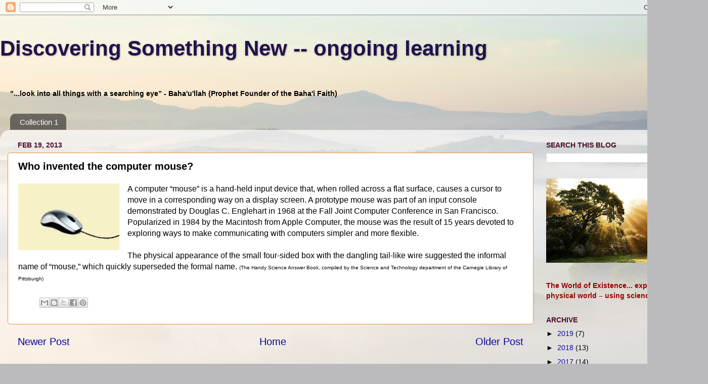

--- FILE ---
content_type: text/html; charset=UTF-8
request_url: http://discoveringsomethingneweveryday.blogspot.com/b/stats?style=BLACK_TRANSPARENT&timeRange=ALL_TIME&token=APq4FmB8f36AL5QOvyNCXodIJVXHeSXnm80nlrg-6rBwc6uUjST2goh3cyPgLIGeBZ0b6vV8hQn32G7hTwDV1IqFoBNBB-EgEw
body_size: 253
content:
{"total":426267,"sparklineOptions":{"backgroundColor":{"fillOpacity":0.1,"fill":"#000000"},"series":[{"areaOpacity":0.3,"color":"#202020"}]},"sparklineData":[[0,4],[1,6],[2,5],[3,5],[4,6],[5,7],[6,6],[7,8],[8,10],[9,10],[10,9],[11,8],[12,7],[13,10],[14,7],[15,9],[16,23],[17,40],[18,100],[19,48],[20,36],[21,14],[22,12],[23,11],[24,10],[25,16],[26,16],[27,16],[28,24],[29,21]],"nextTickMs":3600000}